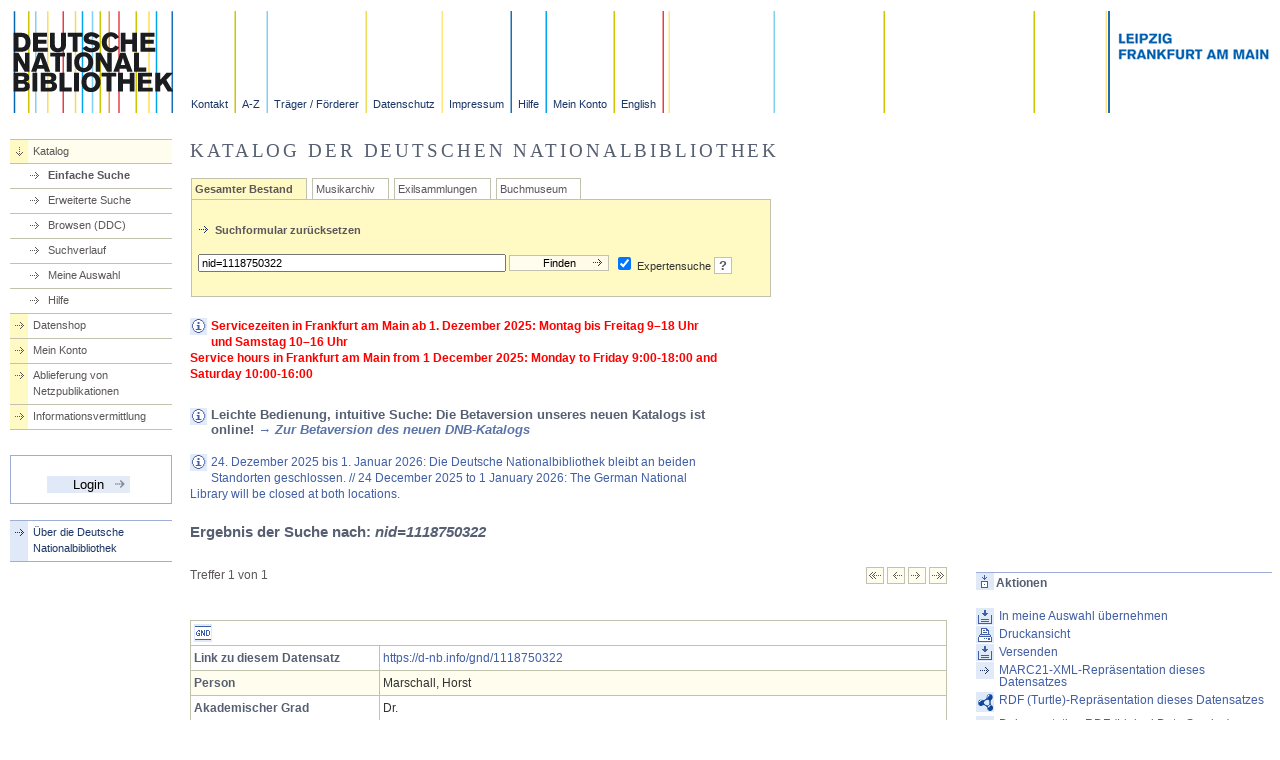

--- FILE ---
content_type: text/css
request_url: https://portal.dnb.de/static/css/webservice.css
body_size: 3317
content:
/* Cascading Stylesheet for Die Deutsche Bibliothek */
/* as per request the CSS-file is mapped in english */
/* 3-point concepts: Stephan Betke - 25.04.2006 */

/* Stylesheets for WebServices */

/* Page-Specific Stylesheets-Classes */
.chapters {min-width:560px;}
.chapter {border:0; clear:both; margin-bottom:18px; padding:0px 18px 19px 0px;}
* html .chapter {padding:0px 18px 18px 0px;}
.chapter img {float:left; margin-top:15px; margin-right:18px;}
.chapter .chapter_button img {border:0px; float:none; margin-top:1px; margin-right:-18px;}
* .chapter .chapter_button img {border:0px; float:none; margin-top:0px; margin-right:-18px; position:relative;}
.chapter p {margin-right:18px; margin-left:180px;}
.chapter_button {border:0; float:right; line-height:0px; margin-bottom:10px; padding:0;}
.news_chapter {border-top:1px solid #9EADD6; clear:both; margin-bottom:30px;}
.news_chapter_head {float:left; line-height:0px; margin:0 2px 0 0; padding:0;}
.news_chapter_body {margin:3px 0 0 0;}
* html .news_chapter div.link {border-top:#FFF 1px solid; margin:0 0 0 -3px;}
div.news {margin:22px 0 0 0;}
span.hierachy {display:block; float:left; width:3.5em;}

#content div.link ul li a.selection:link, #content div.link ul li a.selection:visited {background:url(../bilder/icon_in_auswahl.gif) left top no-repeat;}
#content div.link ul li a.selection:hover, #content div.link ul li a.selection:focus {background:url(../bilder/icon_in_auswahl.gif) left top no-repeat;}
#content div.link ul li a.send:link, #content div.link ul li a.send:visited {background:url(../bilder/icon_versenden.gif) left top no-repeat;}
#content div.link ul li a.send:hover, #content div.link ul li a.send:focus {background:url(../bilder/icon_versenden.gif) left top no-repeat;}
#content div.link ul li a.printpreview:link, #content div.link ul li a.printpreview:visited {background:url(../bilder/icon_druckansicht.gif) left top no-repeat;}
#content div.link ul li a.printpreview:hover, #content div.link ul li a.printpreview:focus {background:url(../bilder/icon_druckansicht.gif) left top no-repeat;}
#content div.link ul li a.feed:link, #content div.link ul li a.feed:visited {background:url(../bilder/icon_feed.gif) left top no-repeat;}
#content div.link ul li a.feed:hover, #content div.link ul li a.feed:focus {background:url(../bilder/icon_feed.gif) left top no-repeat;}
/********************************* Hier eine neue Zeile **************************************/
#content div.tab_body div.formfield {position:relative; z-index:10;}
#content div.tab_body div.formfield div.clear {border:0; font-size:0; margin:0; padding:0; line-height:0; height:10px;}

/* Headlines */
h1 {color:#576072; font-family:times new roman ,serif; font-size:1.6em; font-weight:normal; letter-spacing:0.15em; line-height:120%; margin:0 0 0.8em 0; padding:0; text-transform:uppercase;}
h2 {color:#576072; margin-top:20px; margin-bottom:20px; padding:0px; font-family:verdana,arial,sans-serif; font-size:1.25em; line-height:120%;}
.news_chapter h2 {color:#575F72; font-family:verdana,arial,sans-serif; font-size:1em; line-height:120%; margin:0 0 0.1em 0; padding:0;}
h3 {color:#576072; font-family:verdana,arial,sans-serif; font-size:1.05em; line-height:120%; margin-top:10px; margin-bottom:0px; padding:0;}
h4 {color:#576072; font-family:verdana,arial,sans-serif; font-size:1em; line-height:120%; margin-top:10px; margin-bottom:0px; padding:0;}
h1 a:link, h1 a:visited, h1 a:hover, h1 a:focus {color:#576072; text-decoration:none;}
h2 a:link, h2 a:visited, h2 a:hover, h2 a:focus {color:#576072; text-decoration:none;}
h3 a:link, h3 a:visited, h3 a:hover, h3 a:focus {color:#576072; text-decoration:none;}
h4 a:link, h4 a:visited, h4 a:hover, h4 a:focus {color:#576072; text-decoration:none;}

/* Loginform */
#navigation fieldset {margin:25px 0 0 0;}
#navigation fieldset input.submit {background:#E0E9F8 url(../bilder/button_start.gif) right no-repeat; border:0; cursor:pointer; float:right; margin:10px 5px 0 0; width:6.2em;}
* html #navigation fieldset input {font-size:1em;}

/* Lists */
#content ul {list-style-image:url(../bilder/listenpunkt.gif); margin-bottom:10px;}
#content ul li {line-height:1em; margin-bottom:5px; margin-left:-20px;}
#content ul ul {margin-top:0.7em;}
html[xmlns] #content ul li {margin-left:-25px;}
/********************************* Hier neue Zeilen **************************************/
#content div.link ul li ul, #content div.link ul li ul li {border:0; margin:0; padding:0;}
#content div.link ul li ul {list-style-image:url(../bilder/listenpunkt.gif); margin:3px 0 9px 38px;}
* html #content div.link ul li ul {margin:5px 0 5px 38px;}
#content div.link ul li ul li {line-height:1.2em;}
#content div.link ul li ul a:link, #content div.link ul li ul a:visited {background:transparent url(../bilder/transparent.gif) no-repeat scroll left top; display:inline; padding:0;}
#content div.link ul li ul a:hover, #content div.link ul li ul a:focus {background:transparent url(../bilder/transparent.gif) no-repeat scroll left top; display:inline; padding:0;}

/* Datatables */
table.yellow {border:#C1C3AD 0.1em solid; border-collapse:collapse; font-size:1em; line-height:1.5em;}
table.yellow caption {background:#FFF; margin-top:8px; padding-bottom:8px; text-align:left;}
table.yellow strong, table.yellow b {color:#576072;}
table.yellow tr {background:#FFF; border:#C1C3AD 0.1em solid; color:#333;}
table.yellow tr.yellow {background:#FFFDED; border:#C1C3AD 0.1em solid; color:#333;}
table.yellow th {border:#C1C3AD 0px solid; color:#333; padding-top:20px; text-align:left; vertical-align:top;}
table.yellow th.nowrap {border:#C1C3AD 0px solid; color:#333; padding-top:20px; text-align:left; vertical-align:top; white-space:nowrap;}
table.yellow th.yellow {background:#FFFDED; border:#C1C3AD 0px solid; color:#333; padding-top:20px; text-align:left; vertical-align:top;}
table.yellow th.yellownowrap {background:#FFFDED; border:#C1C3AD 0px solid; color:#333; padding-top:20px; text-align:left; vertical-align:top; white-space:nowrap;}
table.yellow td {border:0.1em solid #C1C3AD; color:#333; vertical-align:top;}
table.yellow td.nowrap {border:#C1C3AD 0.1em solid; color:#333; vertical-align:top; white-space:nowrap;}
table.yellow td.yellow {background:#FFFDED; border:#C1C3AD 0.1em solid; color:#333; vertical-align:top;}
table.yellow td.yellownowrap {background:#FFFDED; border:#C1C3AD 0.1em solid; color:#333; vertical-align:top; white-space:nowrap;}

/* Formfields */
/* basically same as formular.css, except confined to fieldset */
#content fieldset {padding:12px 0 0 12px; width:43em;}
* html #content fieldset {width:44em;}
#content fieldset div.formfield {padding:0 0 12px 60px;}
#content fieldset div.formfield a {color:#4160A5; display:block; font-weight:bold; margin-right:34px; text-align:right; text-decoration:none;}
#content fieldset div.formfield label a {text-align:left;}
#content fieldset label {color:#565B57; display:block; font-weight:bold; margin-top:15px;}

#content fieldset div.radio {margin-left:-8px; padding-top:2px;}
#content fieldset div.radio br {clear:left;}
#content fieldset div.radio p {clear:left; width:35em;}
#content fieldset div.radio label {color:#565B57; display:inline; float:left; font-weight:normal; margin:-1px 10px 0 0;}
* html #content fieldset div.radio label {margin:0 10px 0 3px;}
#content fieldset div.radio input {float:left; width:1.5em;}

#content fieldset div.checkbox {margin-left:-5px; padding-top:2px;}
#content fieldset div.checkbox br {clear:left;}
#content fieldset div.checkbox p {clear:left; width:35em;}
#content fieldset div.checkbox label {color:#565B57; display:inline; float:left; font-weight:normal; margin:-1px 10px 0 0;}
* html #content fieldset div.checkbox label {margin:0 10px 0 3px;}
#content fieldset div.checkbox input {float:left; width:1.5em;}

#content fieldset select {cursor:pointer; font-size:1em; width:35em;}
#content fieldset textarea {font-family:verdana,arial,sans-serif; font-size:1em; width:35em;}
#content fieldset input {/*width:34.5em;*/}
* html #content fieldset input {/*width:31.5em;*/}
#content fieldset input.addfield {border:0px solid; cursor:pointer; height:18px; margin:0 0 0 8px; width:18px;}
#content fieldset input.addgroup {border:0px solid; cursor:pointer; float:right; height:18px; margin:0; width:53px;}
* html #content fieldset input.addgroup {margin:0 -3px 0 0;}
#content div.submit {margin:0 0 15px 0;}

/* Changed by DNB 19.03.08, Rational: The submit button is broken, Login-Form on myAccount.htm */
#content div.submit input {background:#E2EAF7; border-style:solid; border-width:0px; cursor:pointer; float:none; width:auto;} 
/* #content div.submit input {background-image:url(../bilder/button_start.gif); background-color:#E0E9F8; cursor:pointer; float:none; width:auto; padding:0 20px 0 0;} */

* html #content div.submit input {margin-top:15px;}
#content fieldset div.link {margin-top:20px;}

/* Tabs */
/* do not change background-color to background for it will affect Internet Explorer */
/* Geändert von DNB, 19.03.08. Grund: Statt einer variablen Tab-Breite bevorzugen wir eine konstante Tab-Breite von 560px */
div.tabs_main {border:#FFF 1px solid; margin-bottom:20px; width:100%; width:580px; min-width:48em;}
/* div.tabs_main {border:#FFF 1px solid; margin-bottom:20px; width:100%; width:expression(document.body.clientWidth < 1030? "560px": "auto" ); min-width:48em;} */

/********************************* Hier ein Aenderung **************************************/
div.tabs_main div.tab_on {background-color:#FFFAC3; border-left:1px solid #C1C3AE; border-top:1px solid #C1C3AE; border-right:1px solid #C1C3AE; color:#576072; float:left; font-size:0.9em; font-weight:bold; margin-right:5px; padding:2px 13px 2px 3px; position:relative; width:auto; z-index:3;}
div.tabs_main div.tab_off {background-color:#FFF; border:1px solid #C1C3AE; float:left; font-size:0.9em; margin-right:5px; padding:2px 13px 10px 3px; width:auto;}



div.tabs_main div.tab_body {background-color:#FFFAC3; border:1px solid #C1C3AE; border-top:1px solid #C1C3AE; font-size:0.9em; margin-top:1.9em; padding:6px 0px 6px 6px; position:relative; z-index:2;}
* html div.tabs_main div.tab_body {background-image:url(../bilder/hack_tabs.gif); background-position:1px 2px; background-repeat:repeat-x; margin-top:1.8em; position:relative; z-index:2;}

div.tabs_main a:visited, div.tabs_main a:link, div.tabs_main a:hover, div.tabs_main a:focus {color:#5C575B; text-decoration:none;}
div.tabs_main hr {background-color:#C1C3AE; border:0; color:#C1C3AE; height:1px;}
div.tabs_main strong, div.tabs_main b {color:#5C575B;}

/* Forms for Tabs */
div.tabs_main div.checkbox {border:0; float:left; margin:0; padding:0;}
* html div.tabs_main div.checkbox {float:none;}
div.tabs_main div.checkbox br {clear:none;}
div.tabs_main div.checkbox div.subject {border-bottom:#C1C3AE 1px solid; color:#5C575B; font-weight:bold; padding:5px 0 2px 4px; position:relative; width:99%; z-index:5; margin:0 0 5px 0;}
div.tabs_main div.checkbox div.type {border:0; float:left; padding:0 0 10px 4px; position:relative; width:16.7em; z-index:5;}
div.tabs_main div.checkbox div.type img.spacing {margin:0 5px 22px 0;}
div.tabs_main div.checkbox div.extratype {clear:left; float:left; padding-left:4px; position:relative; width:30em; z-index:5;}
div.tabs_main div.checkbox div.extratype img.spacing {margin:0 5px 22px 0;}
* html div.tabs_main div.checkbox div.type, * html div.tabs_main div.checkbox div.extratype {height:47px;}
div.tabs_main div.checkbox img {float:left; margin-right:5px;}
div.tabs_main div.checkbox input {float:left; margin-right:5px; width:auto;}
div.tabs_main div.checkbox div.content_spacing {border:0; clear:both; font-size:0px; height:0px; line-height:0px; width:100%;}

html[xmlns] div.tabs_main div.formfield, div.tabs_main div.formfield {float:left;}
/* Geändert durch DNB, 01.04.08: Inputfeld für Jahresangaben zu groß, stattdessen soll Breite variabel sein.*/
/* 
div.tabs_main div.formfield input, div.tabs_main div.formfield input {width:20em;} 
*/
div.tabs_main div.formfield select, div.tabs_main div.formfield select {width:auto;}
div.tabs_main div.formfield label strong, div.tabs_main div.formfield label strong {color:#5C575B; display:inline; font-weight:bold; margin-top:0px;}

div.tabs_main a.help {background:#FFF; border:#C1C3AE 1px solid; font-size:1.2em; font-weight:bold; padding:0 4px 0 4px;}
div.tabs_main label strong {color:#5C575B; display:block; font-weight:bold; margin-top:15px;}

/*
 Geändert durch DNB, 19.03.08: Die Inputfelder beim Orginal haben eine feste Breite,
 egal wie groß der Inhalt werden kann. Wir haben uns statt dessen für eine variable 
 Breite entschieden 
*/
div.tabs_main select {cursor:pointer; font-size:1em; width:auto;}
* html div.tabs_main select {width:auto;} 
div.tabs_main input {font-size:1em;} 
/*
div.tabs_main select {cursor:pointer; font-size:1em; width:30.3em;}
* html div.tabs_main select {width:30em;}
div.tabs_main input {font-size:1em; width:30em;}
*/

div.tabs_main input.submit {background-image:url(../bilder/button_suche_gelb.gif); background-color:#FFFDED; border:#C1C3AE 1px solid; cursor:pointer; float:none; width:12em;}
div.tabs_main div.type input.submit {width:12em;}

/* Results */
div.searchdisplay {float:left;}

/* Geändert von DNB, 18.03.08, Der Pfeil "Zurück zur Trefferliste" soll nach links und nicht nach rechts zeigen */ 
div.searchdisplay a:link, div.searchdisplay a:visited, div.searchdisplay a:hover {background:url(../bilder/pfeil_blaetterzurueck_hell.gif) top left no-repeat; color:#4160A5; display:block; min-height:18px; padding:0px 20px 0px 24px;}
/* div.searchdisplay a:link, div.searchdisplay a:visited, div.searchdisplay a:hover {background:url(../bilder/pfeil_blaettervor_hell.gif) top left no-repeat; color:#4160A5; display:block; min-height:18px; padding:0px 20px 0px 24px;} */

div.searchdisplay span.amount {color:#5C575B; float:left; text-align:left;}
div.searchdisplay span.amount strong {color:#5C575B;}
div.searchdisplay span.amount a:link, div.searchdisplay span.amount a:visited, div.searchdisplay span.amount a:hover, div.searchdisplay span.amount a:focus {background:url(../bilder/transparent.gif); display:inline; padding:0;}
div.searchdisplay span.control {float:right; text-align:right; white-space:nowrap;}
div.searchdisplay span.control a:link, div.searchdisplay span.control a:visited, div.searchdisplay span.control a:hover, div.searchdisplay span.control a:focus {background:url(../bilder/transparent.gif); display:inline; padding:0;}

/* Result-Table */
table.searchresult {border-color:#C1C3AE #FFF #FFF #FFF; border-width:0.1em 0 0 0;  font-size:1em; line-height:1.5em; width:100%;}
table.searchresult tr {background-color:#FFF; border-style:solid; border-bottom-color:#C1C3AE; border-width:0 0 0.1em 0; color:#5C575B;}
table.searchresult td {border-bottom-color:#C1C3AE; border-left-color:#FFF; border-width:0 0 0.1em 0; color:#5C575B; padding:10px 3px 10px 3px; vertical-align:top;}
table.searchresult td.number {border-bottom-color:#C1C3AE; border-left-color:#FFF; border-width:0 0 0.1em 0; color:#5C575B; font-weight:bold; padding:10px 3px 10px 3px; vertical-align:top;}
table.searchresult strong, table.searchresult b {color:#5C575B;}

table.searchdisplay {border-color:#C1C3AE #FFF #C1C3AE #FFF; border-width:0.1em 0 0.1em 0; font-size:1em; line-height:1.5em; width:100%;}
table.searchdisplay tr {border:0;}
table.searchdisplay td {border:0; color:#5C575B; padding:5px 3px 5px 3px; vertical-align:top;}
table.searchdisplay td.number {border:0; color:#5C575B; font-weight:bold; padding:5px 3px 5px 3px; vertical-align:top;}
table.searchdisplay strong, table.searchdisplay b {color:#5C575B;}

table.searchselection {border:0;  font-size:1em; line-height:1.5em; width:100%;}
table.searchselection tr {background-color:#FFF; border-style:solid; border-bottom-color:#C1C3AE; border-width:0 0 0.1em 0; color:#5C575B;}
table.searchselection th {border-bottom-color:#C1C3AE; border-left-color:#FFF; border-width:0 0 0.1em 0; color:#5C575B; padding:10px 3px 10px 3px; vertical-align:top;}
table.searchselection th.control {border-bottom-color:#C1C3AE; border-left-color:#FFF; border-width:0 0 0.1em 0; color:#5C575B; padding:10px 3px 10px 3px; text-align:right; vertical-align:top;}
table.searchselection td {border-bottom-color:#C1C3AE; border-left-color:#FFF; border-width:0 0 0.1em 0; color:#5C575B; padding:10px 3px 10px 3px; vertical-align:top;}
table.searchselection td.number {border-bottom-color:#C1C3AE; border-left-color:#FFF; border-width:0 0 0.1em 0; color:#5C575B; font-weight:bold; padding:10px 3px 10px 3px; vertical-align:top;}
table.searchselection td.control {border-bottom-color:#C1C3AE; border-left-color:#FFF; border-width:0 0 0.1em 0; color:#5C575B; padding:10px 3px 10px 3px; text-align:right; vertical-align:top; white-space:nowrap;}
table.searchselection strong, table.searchselection b {color:#5C575B;}

--- FILE ---
content_type: application/javascript
request_url: https://portal.dnb.de/static/js/sendForm.js
body_size: 83
content:
  	function sendForm(formName, action)
	{
		savePageOffset(); 
		formName.setAttribute("action", action);
		formName.setAttribute("method" ,"post");
		formName.submit();
	}	
	
	function sendSearchForm(method)
	{
		sendForm(document.search, "/opac/" + method);
	}	

--- FILE ---
content_type: application/javascript
request_url: https://userlike-cdn-widgets.s3-eu-west-1.amazonaws.com/4193b3db51c9445284434823108e8892e66a89d0c22c4343a8eae30c0127ec1e.js
body_size: 8098
content:

    /*
     *    Messenger Loader
     *    Copyright 2022 Lime Connect
     *    https://connect.lime-technologies.com
     *
     *    app key:    28d8dce0-6328-38b4-a79f-a45a0376fe6b
     *    widget key: 4193b3db51c9445284434823108e8892e66a89d0c22c4343a8eae30c0127ec1e
     *
     */
    (()=>{"use strict";var e={423:(e,t,n)=>{e=n.hmd(e);!function(e){var t,n=e.Symbol;if("function"==typeof n)if(n.observable)t=n.observable;else{t="function"==typeof n.for?n.for("https://github.com/benlesh/symbol-observable"):n("https://github.com/benlesh/symbol-observable");try{n.observable=t}catch(e){}}else t="@@observable"}("undefined"!=typeof self?self:"undefined"!=typeof window?window:void 0!==n.g?n.g:e)}},t={};function n(r){var o=t[r];if(void 0!==o)return o.exports;var u=t[r]={id:r,loaded:!1,exports:{}};return e[r](u,u.exports,n),u.loaded=!0,u.exports}n.g=function(){if("object"==typeof globalThis)return globalThis;try{return this||new Function("return this")()}catch(e){if("object"==typeof window)return window}}(),n.hmd=e=>((e=Object.create(e)).children||(e.children=[]),Object.defineProperty(e,"exports",{enumerable:!0,set:()=>{throw new Error("ES Modules may not assign module.exports or exports.*, Use ESM export syntax, instead: "+e.id)}}),e),n(423),(()=>{var e=function(){return e=Object.assign||function(e){for(var t,n=1,r=arguments.length;n<r;n++)for(var o in t=arguments[n])Object.prototype.hasOwnProperty.call(t,o)&&(e[o]=t[o]);return e},e.apply(this,arguments)},t=function(e,t){void 0===t&&(t=window),t.dispatchEvent(new CustomEvent("userlike:messenger:script",{detail:e}))};function n(t,n){return void 0===n&&(n=window),!0===function(t){var n=t;return n.__USERLIKE_PURE__=e({},n.__USERLIKE_PURE__),n}(n).__USERLIKE_PURE__[t]}function r(e){return e?(Number(e)^16*Math.random()>>Number(e)/4).toString(16):"".concat(1e7,"-").concat(1e3,"-").concat(4e3,"-").concat(8e3,"-").concat(1e11).replace(/[018]/g,r)}var o=function(e,t,n,r){return new(n||(n=Promise))(function(o,u){function i(e){try{a(r.next(e))}catch(e){u(e)}}function c(e){try{a(r.throw(e))}catch(e){u(e)}}function a(e){var t;e.done?o(e.value):(t=e.value,t instanceof n?t:new n(function(e){e(t)})).then(i,c)}a((r=r.apply(e,t||[])).next())})},u=function(e,t){var n,r,o,u,i={label:0,sent:function(){if(1&o[0])throw o[1];return o[1]},trys:[],ops:[]};return u={next:c(0),throw:c(1),return:c(2)},"function"==typeof Symbol&&(u[Symbol.iterator]=function(){return this}),u;function c(c){return function(a){return function(c){if(n)throw new TypeError("Generator is already executing.");for(;u&&(u=0,c[0]&&(i=0)),i;)try{if(n=1,r&&(o=2&c[0]?r.return:c[0]?r.throw||((o=r.return)&&o.call(r),0):r.next)&&!(o=o.call(r,c[1])).done)return o;switch(r=0,o&&(c=[2&c[0],o.value]),c[0]){case 0:case 1:o=c;break;case 4:return i.label++,{value:c[1],done:!1};case 5:i.label++,r=c[1],c=[0];continue;case 7:c=i.ops.pop(),i.trys.pop();continue;default:if(!(o=i.trys,(o=o.length>0&&o[o.length-1])||6!==c[0]&&2!==c[0])){i=0;continue}if(3===c[0]&&(!o||c[1]>o[0]&&c[1]<o[3])){i.label=c[1];break}if(6===c[0]&&i.label<o[1]){i.label=o[1],o=c;break}if(o&&i.label<o[2]){i.label=o[2],i.ops.push(c);break}o[2]&&i.ops.pop(),i.trys.pop();continue}c=t.call(e,i)}catch(e){c=[6,e],r=0}finally{n=o=0}if(5&c[0])throw c[1];return{value:c[0]?c[1]:void 0,done:!0}}([c,a])}}},i=function(e,t,n,r){return new(n||(n=Promise))(function(o,u){function i(e){try{a(r.next(e))}catch(e){u(e)}}function c(e){try{a(r.throw(e))}catch(e){u(e)}}function a(e){var t;e.done?o(e.value):(t=e.value,t instanceof n?t:new n(function(e){e(t)})).then(i,c)}a((r=r.apply(e,t||[])).next())})},c=function(e,t){var n,r,o,u,i={label:0,sent:function(){if(1&o[0])throw o[1];return o[1]},trys:[],ops:[]};return u={next:c(0),throw:c(1),return:c(2)},"function"==typeof Symbol&&(u[Symbol.iterator]=function(){return this}),u;function c(c){return function(a){return function(c){if(n)throw new TypeError("Generator is already executing.");for(;u&&(u=0,c[0]&&(i=0)),i;)try{if(n=1,r&&(o=2&c[0]?r.return:c[0]?r.throw||((o=r.return)&&o.call(r),0):r.next)&&!(o=o.call(r,c[1])).done)return o;switch(r=0,o&&(c=[2&c[0],o.value]),c[0]){case 0:case 1:o=c;break;case 4:return i.label++,{value:c[1],done:!1};case 5:i.label++,r=c[1],c=[0];continue;case 7:c=i.ops.pop(),i.trys.pop();continue;default:if(!(o=i.trys,(o=o.length>0&&o[o.length-1])||6!==c[0]&&2!==c[0])){i=0;continue}if(3===c[0]&&(!o||c[1]>o[0]&&c[1]<o[3])){i.label=c[1];break}if(6===c[0]&&i.label<o[1]){i.label=o[1],o=c;break}if(o&&i.label<o[2]){i.label=o[2],i.ops.push(c);break}o[2]&&i.ops.pop(),i.trys.pop();continue}c=t.call(e,i)}catch(e){c=[6,e],r=0}finally{n=o=0}if(5&c[0])throw c[1];return{value:c[0]?c[1]:void 0,done:!0}}([c,a])}}};function a(e,t,n){return(i=navigator.userAgent).indexOf("MSIE")>0||i.indexOf("Trident")>0?Promise.reject(new Error("Browser is not suported by Userlike messenger.")):Promise.all([l(n),o(void 0,void 0,void 0,function(){var e;return u(this,function(t){return(e=document.createElement("iframe")).id="userlike-frame-".concat(r()),e.title="Empty frame",e.setAttribute("aria-hidden","true"),e.tabIndex=-1,e.style.setProperty("position","absolute","important"),e.style.setProperty("opacity","0","important"),e.style.setProperty("height","1px","important"),e.style.setProperty("top","0","important"),e.style.setProperty("left","0","important"),e.style.setProperty("border","none","important"),e.style.setProperty("display","block","important"),e.style.setProperty("z-index","-1","important"),[2,new Promise(function(t){e.addEventListener("load",function(){return t(e)}),document.body.appendChild(e)})]})})]).then(function(n){var r=n[0],o=n[1];return new Promise(function(n,u){var i=o.contentWindow,c=o.contentDocument;if(!i||!c)return Promise.reject(new Error("iframe did not initialize"));var a=r.length-1;r.slice(0,a).forEach(function(e){s(c,e)}),s(c,r[a],function(){(0,i.run)({widget_key:t},e).then(function(e){return n(e)}).catch(u)})})});var i}function s(e,t,n){var r=e.createElement("script");r.async=!1,r.src=t,n&&(r.onload=n),e.head.appendChild(r)}function l(e){return i(this,void 0,void 0,function(){var t,n;return c(this,function(r){switch(r.label){case 0:return t=function(e){void 0===e&&(e="https://userlike-cdn-widgets.s3-eu-west-1.amazonaws.com");return"".concat(e,"/umm-manifest.json")}(e),[4,fetch(t,{mode:"cors"})];case 1:return(n=r.sent()).ok?[2,n.json()]:[2,Promise.reject(new Error(n.statusText))]}})})}function f(e){return e}var p=f;function d(e,t,n,r,o,u,i,c,a){switch(arguments.length){case 1:return e;case 2:return function(){return t(e.apply(this,arguments))};case 3:return function(){return n(t(e.apply(this,arguments)))};case 4:return function(){return r(n(t(e.apply(this,arguments))))};case 5:return function(){return o(r(n(t(e.apply(this,arguments)))))};case 6:return function(){return u(o(r(n(t(e.apply(this,arguments))))))};case 7:return function(){return i(u(o(r(n(t(e.apply(this,arguments)))))))};case 8:return function(){return c(i(u(o(r(n(t(e.apply(this,arguments))))))))};case 9:return function(){return a(c(i(u(o(r(n(t(e.apply(this,arguments)))))))))}}}var y={equals:function(e,t){return e===t}},A={equals:y.equals,compare:function(e,t){return e<t?-1:e>t?1:0}};function _(e){return null!=e&&"object"==typeof e&&!0===e["@@functional/placeholder"]}function m(e){return function t(n){return 0===arguments.length||_(n)?t:e.apply(this,arguments)}}var h="\t\n\v\f\r   ᠎             　\u2028\u2029\ufeff";const g=m("function"==typeof String.prototype.trim&&!h.trim()&&"​".trim()?function(e){return e.trim()}:function(e){var t=new RegExp("^["+h+"]["+h+"]*"),n=new RegExp("["+h+"]["+h+"]*$");return e.replace(t,"").replace(n,"")});function P(e){return function t(n,r){switch(arguments.length){case 0:return t;case 1:return _(n)?t:m(function(t){return e(n,t)});default:return _(n)&&_(r)?t:_(n)?m(function(t){return e(t,r)}):_(r)?m(function(t){return e(n,t)}):e(n,r)}}}function b(e,t){switch(e){case 0:return function(){return t.apply(this,arguments)};case 1:return function(e){return t.apply(this,arguments)};case 2:return function(e,n){return t.apply(this,arguments)};case 3:return function(e,n,r){return t.apply(this,arguments)};case 4:return function(e,n,r,o){return t.apply(this,arguments)};case 5:return function(e,n,r,o,u){return t.apply(this,arguments)};case 6:return function(e,n,r,o,u,i){return t.apply(this,arguments)};case 7:return function(e,n,r,o,u,i,c){return t.apply(this,arguments)};case 8:return function(e,n,r,o,u,i,c,a){return t.apply(this,arguments)};case 9:return function(e,n,r,o,u,i,c,a,s){return t.apply(this,arguments)};case 10:return function(e,n,r,o,u,i,c,a,s,l){return t.apply(this,arguments)};default:throw new Error("First argument to _arity must be a non-negative integer no greater than ten")}}function E(e,t,n){return function(){for(var r=[],o=0,u=e,i=0;i<t.length||o<arguments.length;){var c;i<t.length&&(!_(t[i])||o>=arguments.length)?c=t[i]:(c=arguments[o],o+=1),r[i]=c,_(c)||(u-=1),i+=1}return u<=0?n.apply(this,r):b(u,E(e,r,n))}}const v=P(function(e,t){return 1===e?m(t):b(e,E(e,[],t))});function I(e){for(var t,n=[];!(t=e.next()).done;)n.push(t.value);return n}function O(e,t,n){for(var r=0,o=n.length;r<o;){if(e(t,n[r]))return!0;r+=1}return!1}function w(e,t){return Object.prototype.hasOwnProperty.call(t,e)}const N="function"==typeof Object.is?Object.is:function(e,t){return e===t?0!==e||1/e==1/t:e!=e&&t!=t};var U=Object.prototype.toString;const T=function(){return"[object Arguments]"===U.call(arguments)?function(e){return"[object Arguments]"===U.call(e)}:function(e){return w("callee",e)}}();var S=!{toString:null}.propertyIsEnumerable("toString"),D=["constructor","valueOf","isPrototypeOf","toString","propertyIsEnumerable","hasOwnProperty","toLocaleString"],C=function(){return arguments.propertyIsEnumerable("length")}(),k=function(e,t){for(var n=0;n<e.length;){if(e[n]===t)return!0;n+=1}return!1};const M="function"!=typeof Object.keys||C?m(function(e){if(Object(e)!==e)return[];var t,n,r=[],o=C&&T(e);for(t in e)!w(t,e)||o&&"length"===t||(r[r.length]=t);if(S)for(n=D.length-1;n>=0;)w(t=D[n],e)&&!k(r,t)&&(r[r.length]=t),n-=1;return r}):m(function(e){return Object(e)!==e?[]:Object.keys(e)});const G=m(function(e){return null===e?"Null":void 0===e?"Undefined":Object.prototype.toString.call(e).slice(8,-1)});function L(e,t,n,r){var o=I(e);function u(e,t){return R(e,t,n.slice(),r.slice())}return!O(function(e,t){return!O(u,t,e)},I(t),o)}function R(e,t,n,r){if(N(e,t))return!0;var o=G(e);if(o!==G(t))return!1;if(null==e||null==t)return!1;if("function"==typeof e["fantasy-land/equals"]||"function"==typeof t["fantasy-land/equals"])return"function"==typeof e["fantasy-land/equals"]&&e["fantasy-land/equals"](t)&&"function"==typeof t["fantasy-land/equals"]&&t["fantasy-land/equals"](e);if("function"==typeof e.equals||"function"==typeof t.equals)return"function"==typeof e.equals&&e.equals(t)&&"function"==typeof t.equals&&t.equals(e);switch(o){case"Arguments":case"Array":case"Object":if("function"==typeof e.constructor&&"Promise"===function(e){var t=String(e).match(/^function (\w*)/);return null==t?"":t[1]}(e.constructor))return e===t;break;case"Boolean":case"Number":case"String":if(typeof e!=typeof t||!N(e.valueOf(),t.valueOf()))return!1;break;case"Date":if(!N(e.valueOf(),t.valueOf()))return!1;break;case"Error":return e.name===t.name&&e.message===t.message;case"RegExp":if(e.source!==t.source||e.global!==t.global||e.ignoreCase!==t.ignoreCase||e.multiline!==t.multiline||e.sticky!==t.sticky||e.unicode!==t.unicode)return!1}for(var u=n.length-1;u>=0;){if(n[u]===e)return r[u]===t;u-=1}switch(o){case"Map":return e.size===t.size&&L(e.entries(),t.entries(),n.concat([e]),r.concat([t]));case"Set":return e.size===t.size&&L(e.values(),t.values(),n.concat([e]),r.concat([t]));case"Arguments":case"Array":case"Object":case"Boolean":case"Number":case"String":case"Date":case"Error":case"RegExp":case"Int8Array":case"Uint8Array":case"Uint8ClampedArray":case"Int16Array":case"Uint16Array":case"Int32Array":case"Uint32Array":case"Float32Array":case"Float64Array":case"ArrayBuffer":break;default:return!1}var i=M(e);if(i.length!==M(t).length)return!1;var c=n.concat([e]),a=r.concat([t]);for(u=i.length-1;u>=0;){var s=i[u];if(!w(s,t)||!R(t[s],e[s],c,a))return!1;u-=1}return!0}var B=P(function(e,t){return R(e,t,[],[])});const j=B;function x(e,t){return function(e,t,n){var r,o;if("function"==typeof e.indexOf)switch(typeof t){case"number":if(0===t){for(r=1/t;n<e.length;){if(0===(o=e[n])&&1/o===r)return n;n+=1}return-1}if(t!=t){for(;n<e.length;){if("number"==typeof(o=e[n])&&o!=o)return n;n+=1}return-1}return e.indexOf(t,n);case"string":case"boolean":case"function":case"undefined":return e.indexOf(t,n);case"object":if(null===t)return e.indexOf(t,n)}for(;n<e.length;){if(j(e[n],t))return n;n+=1}return-1}(t,e,0)>=0}function H(e,t){for(var n=0,r=t.length,o=Array(r);n<r;)o[n]=e(t[n]),n+=1;return o}function K(e){return'"'+e.replace(/\\/g,"\\\\").replace(/[\b]/g,"\\b").replace(/\f/g,"\\f").replace(/\n/g,"\\n").replace(/\r/g,"\\r").replace(/\t/g,"\\t").replace(/\v/g,"\\v").replace(/\0/g,"\\0").replace(/"/g,'\\"')+'"'}var W=function(e){return(e<10?"0":"")+e},q="function"==typeof Date.prototype.toISOString?function(e){return e.toISOString()}:function(e){return e.getUTCFullYear()+"-"+W(e.getUTCMonth()+1)+"-"+W(e.getUTCDate())+"T"+W(e.getUTCHours())+":"+W(e.getUTCMinutes())+":"+W(e.getUTCSeconds())+"."+(e.getUTCMilliseconds()/1e3).toFixed(3).slice(2,5)+"Z"};const F=q;const Y=Array.isArray||function(e){return null!=e&&e.length>=0&&"[object Array]"===Object.prototype.toString.call(e)};function V(e,t,n){return function(){if(0===arguments.length)return n();var r=Array.prototype.slice.call(arguments,0),o=r.pop();if(!Y(o)){for(var u=0;u<e.length;){if("function"==typeof o[e[u]])return o[e[u]].apply(o,r);u+=1}if(function(e){return null!=e&&"function"==typeof e["@@transducer/step"]}(o))return t.apply(null,r)(o)}return n.apply(this,arguments)}}const X=m(function(e){return!!Y(e)||!!e&&("object"==typeof e&&(!function(e){return"[object String]"===Object.prototype.toString.call(e)}(e)&&(1===e.nodeType?!!e.length:0===e.length||e.length>0&&(e.hasOwnProperty(0)&&e.hasOwnProperty(e.length-1)))))});var Q=function(){function e(e){this.f=e}return e.prototype["@@transducer/init"]=function(){throw new Error("init not implemented on XWrap")},e.prototype["@@transducer/result"]=function(e){return e},e.prototype["@@transducer/step"]=function(e,t){return this.f(e,t)},e}();const z=P(function(e,t){return b(e.length,function(){return e.apply(t,arguments)})});function $(e,t,n){for(var r=n.next();!r.done;){if((t=e["@@transducer/step"](t,r.value))&&t["@@transducer/reduced"]){t=t["@@transducer/value"];break}r=n.next()}return e["@@transducer/result"](t)}function J(e,t,n,r){return e["@@transducer/result"](n[r](z(e["@@transducer/step"],e),t))}var Z="undefined"!=typeof Symbol?Symbol.iterator:"@@iterator";function ee(e,t,n){if("function"==typeof e&&(e=function(e){return new Q(e)}(e)),X(n))return function(e,t,n){for(var r=0,o=n.length;r<o;){if((t=e["@@transducer/step"](t,n[r]))&&t["@@transducer/reduced"]){t=t["@@transducer/value"];break}r+=1}return e["@@transducer/result"](t)}(e,t,n);if("function"==typeof n["fantasy-land/reduce"])return J(e,t,n,"fantasy-land/reduce");if(null!=n[Z])return $(e,t,n[Z]());if("function"==typeof n.next)return $(e,t,n);if("function"==typeof n.reduce)return J(e,t,n,"reduce");throw new TypeError("reduce: list must be array or iterable")}const te=function(){return this.xf["@@transducer/init"]()},ne=function(e){return this.xf["@@transducer/result"](e)};var re=function(){function e(e,t){this.xf=t,this.f=e}return e.prototype["@@transducer/init"]=te,e.prototype["@@transducer/result"]=ne,e.prototype["@@transducer/step"]=function(e,t){return this.f(t)?this.xf["@@transducer/step"](e,t):e},e}(),oe=P(function(e,t){return new re(e,t)});const ue=P(V(["filter"],oe,function(e,t){return n=t,"[object Object]"===Object.prototype.toString.call(n)?ee(function(n,r){return e(t[r])&&(n[r]=t[r]),n},{},M(t)):function(e,t){for(var n=0,r=t.length,o=[];n<r;)e(t[n])&&(o[o.length]=t[n]),n+=1;return o}(e,t);var n}));var ie=P(function(e,t){return ue(function(e){return function(){return!e.apply(this,arguments)}}(e),t)});const ce=ie;function ae(e,t){var n=function(n){var r=t.concat([e]);return x(n,r)?"<Circular>":ae(n,r)},r=function(e,t){return H(function(t){return K(t)+": "+n(e[t])},t.slice().sort())};switch(Object.prototype.toString.call(e)){case"[object Arguments]":return"(function() { return arguments; }("+H(n,e).join(", ")+"))";case"[object Array]":return"["+H(n,e).concat(r(e,ce(function(e){return/^\d+$/.test(e)},M(e)))).join(", ")+"]";case"[object Boolean]":return"object"==typeof e?"new Boolean("+n(e.valueOf())+")":e.toString();case"[object Date]":return"new Date("+(isNaN(e.valueOf())?n(NaN):K(F(e)))+")";case"[object Null]":return"null";case"[object Number]":return"object"==typeof e?"new Number("+n(e.valueOf())+")":1/e==-1/0?"-0":e.toString(10);case"[object String]":return"object"==typeof e?"new String("+n(e.valueOf())+")":K(e);case"[object Undefined]":return"undefined";default:if("function"==typeof e.toString){var o=e.toString();if("[object Object]"!==o)return o}return"{"+r(e,M(e)).join(", ")+"}"}}const se=m(function(e){return ae(e,[])});var le=P(function(e,t){return v(e+1,function(){var n=arguments[e];if(null!=n&&function(e){var t=Object.prototype.toString.call(e);return"[object Function]"===t||"[object AsyncFunction]"===t||"[object GeneratorFunction]"===t||"[object AsyncGeneratorFunction]"===t}(n[t]))return n[t].apply(n,Array.prototype.slice.call(arguments,0,e));throw new TypeError(se(n)+' does not have a method named "'+t+'"')})});const fe=le(0,"toLowerCase");var pe=Symbol("@ts-pattern/matcher");function de(e){var t;return(t={})[pe]=function(){return{match:function(t){return{matched:Boolean(e(t))}}}},t}de(function(e){return!0}),de(function(e){return"string"==typeof e}),de(function(e){return"number"==typeof e}),de(function(e){return"boolean"==typeof e}),de(function(e){return"bigint"==typeof e}),de(function(e){return"symbol"==typeof e}),de(function(e){return null==e});const ye=()=>{};d(g,fe);!function(e){var t=function(e){return function(t,n){return t===n||e.compare(t,n)<1?t:n}}(e),n=function(e){return function(t,n){return t===n||e.compare(t,n)>-1?t:n}}(e)}(A);const Ae=()=>(((e,t,...n)=>{if(!e){let e=0;const r=new Error(t.replace(/%s/g,()=>String(n[e++])));throw r.name="Invariant Violation",r}})("production","ENV_NAME is not defined"),"production"),_e=()=>"test"===he(),me=()=>"cypress"===Ae()||"storybook"===Ae()||_e(),he=()=>"production",ge=()=>{const e={URL_AUDIO_CALL_UMC:"./call-app.html",URL_AUDIO_CALL_UMM:"./call-app.html",UPS_PUB_KEY:"BMTaXm7VH4B11davw9HU-odxgRQiSCC-piCJeMzBDkQKxkuue2qctwpbCqP0z3s_yGlVB-85uGr3tPcUuA3R0so",RECURLY_PUBLIC_KEY:"ewr1-XL5jyw4GEJCgSmPiNRldD0",TILE_LAYER:"https://maps.omniscale.net/v2/devel-85802b20/style.grayscale/{z}/{x}/{y}.png",VERSION_UMM:"1",ENABLE_REGISTER_CAPTCHA:"true"},t=t=>({...e,...t}),n=t({DOMAIN_UMD:"umd.userlike.com",DOMAIN_WEB:"www.userlike.com",DOMAIN_APP:"app.userlike.com",URL_BUCKET_WEB:"userlike-cdn-web.b-cdn.net",URL_BUCKET_WIDGETS:"userlike-cdn-widgets.s3-eu-west-1.amazonaws.com",IMAGE_PROXY:"app.userlike.com/api/proxy/image/",DOMAIN_API:"api.userlike.com",OMQ_API_ENDPOINT:"userlike-automation.com",CHANNEL_FACEBOOK_APP_ID:"306564382734840",CHANNEL_WHATSAPP_SIGNUP_CONFIG_ID:"3163350397149029",WHATSAPP_360DIALOG_DASHBOARD_URL:"https://hub.360dialog.com/dashboard/app/nGW3H5PA",GOOGLE_RECAPTCHA_SITEKEY:"6LdPL9MUAAAAAMvB6T991yPvA9VTM2QK_Ny3X_B7"}),r=t({DOMAIN_UMD:"unit-test-umd-ci.userlike.com",DOMAIN_WEB:"unit-test-ci.userlike.com",DOMAIN_APP:"unit-test-app-ci.userlike.com",URL_BUCKET_WEB:"unit-test-ci-cdn-web.b-cdn.net",URL_BUCKET_WIDGETS:"unit-test-ci.userlike.com/widgets",IMAGE_PROXY:"unit-test-app-ci.userlike.com/api/proxy/image/",DOMAIN_API:"unit-test-api-ci.userlike.com",OMQ_API_ENDPOINT:"uni-test-omq-develop.de",CHANNEL_FACEBOOK_APP_ID:"537950694960671",CHANNEL_WHATSAPP_SIGNUP_CONFIG_ID:"1844872132719727",WHATSAPP_360DIALOG_DASHBOARD_URL:"https://unit-test-360dialog.com",GOOGLE_RECAPTCHA_SITEKEY:"6LeIxAcTAAAAAJcZVRqyHh71UMIEGNQ_MXjiZKhI"}),o=e=>t({DOMAIN_APP:`app-playground-development${e}.userlike.com`,DOMAIN_WEB:`playground-development${e}.userlike.com`,DOMAIN_UMD:`umd-playground-development${e}.userlike.com`,URL_BUCKET_WEB:`playground-development${e}.userlike.com`,URL_BUCKET_WIDGETS:`playground-development${e}.userlike.com/widgets`,IMAGE_PROXY:`app-playground-development${e}.userlike.com/api/proxy/image/`,DOMAIN_API:`api-playground-development${e}.userlike.com`,OMQ_API_ENDPOINT:"omq-develop.de",CHANNEL_FACEBOOK_APP_ID:"537950694960671",CHANNEL_WHATSAPP_SIGNUP_CONFIG_ID:"1844872132719727",WHATSAPP_360DIALOG_DASHBOARD_URL:`https://playground-development${e}.userlike.local/api/whatsapp_mock/360partnerapi`,GOOGLE_RECAPTCHA_SITEKEY:"6LdPL9MUAAAAAMvB6T991yPvA9VTM2QK_Ny3X_B7"});return{PRODUCTION:n,CI:t({DOMAIN_UMD:"umd-ci.userlike.com",DOMAIN_WEB:"ci.userlike.com",DOMAIN_APP:"app-ci.userlike.com",URL_BUCKET_WEB:"ci-cdn-web.b-cdn.net",URL_BUCKET_WIDGETS:"ci.userlike.com/widgets",IMAGE_PROXY:"app-ci.userlike.com/api/proxy/image/",DOMAIN_API:"api-ci.userlike.com",OMQ_API_ENDPOINT:"omq-develop.de",CHANNEL_FACEBOOK_APP_ID:"537950694960671",CHANNEL_WHATSAPP_SIGNUP_CONFIG_ID:"1844872132719727",WHATSAPP_360DIALOG_DASHBOARD_URL:"https://ci.userlike.com/api/whatsapp_mock/360partnerapi",GOOGLE_RECAPTCHA_SITEKEY:"6LeIxAcTAAAAAJcZVRqyHh71UMIEGNQ_MXjiZKhI"}),STAGING:t({DOMAIN_UMD:"umd-staging.userlike.com",DOMAIN_WEB:"staging.userlike.com",DOMAIN_APP:"app-staging.userlike.com",URL_BUCKET_WEB:"staging-cdn-web.b-cdn.net",URL_BUCKET_WIDGETS:"staging.userlike.com/widgets",IMAGE_PROXY:"app-staging.userlike.com/api/proxy/image/",DOMAIN_API:"api-staging.userlike.com",OMQ_API_ENDPOINT:"omq-develop.de",CHANNEL_FACEBOOK_APP_ID:"226171944167862",CHANNEL_WHATSAPP_SIGNUP_CONFIG_ID:"933401335620872",WHATSAPP_360DIALOG_DASHBOARD_URL:"https://hub.360dialog.com/dashboard/app/nGW3H5PA",GOOGLE_RECAPTCHA_SITEKEY:"6LdPL9MUAAAAAMvB6T991yPvA9VTM2QK_Ny3X_B7"}),DEVEL:t({DOMAIN_WEB:"devel.userlike.local",DOMAIN_UMD:"devel.userlike.local",DOMAIN_APP:"app.userlike.local",URL_BUCKET_WEB:"devel.userlike.local",URL_BUCKET_WIDGETS:"devel.userlike.local/widgets",IMAGE_PROXY:"app.userlike.local/api/proxy/image/",DOMAIN_API:"devel.userlike.local",OMQ_API_ENDPOINT:"omq-develop.de",CHANNEL_FACEBOOK_APP_ID:"537950694960671",CHANNEL_WHATSAPP_SIGNUP_CONFIG_ID:"1844872132719727",WHATSAPP_360DIALOG_DASHBOARD_URL:"https://devel.userlike.local/api/whatsapp_mock/360partnerapi",GOOGLE_RECAPTCHA_SITEKEY:"6LdPL9MUAAAAAMvB6T991yPvA9VTM2QK_Ny3X_B7"}),UNIT_TEST:r,PG1:o("01"),PG2:o("02"),PG3:o("03"),PG4:o("04"),PG5:o("05"),PG6:o("06"),PG7:o("07"),PG8:o("08"),PG9:o("09")}};let Pe=function(e){return e.PRODUCTION="PRODUCTION",e.CI="CI",e.UNIT_TEST="UNIT_TEST",e.STAGING="STAGING",e.DEVEL="DEVEL",e.PG1="PG1",e.PG2="PG2",e.PG3="PG3",e.PG4="PG4",e.PG5="PG5",e.PG6="PG6",e.PG7="PG7",e.PG8="PG8",e.PG9="PG9",e}({});const be=()=>{if(_e())return ge().UNIT_TEST;if(me())return ge().CI;if("isolated"!==Ae())return p({ENV_NAME:"production",VERSION_UMM:"2250",PUBLIC_PATH:"https://userlike-cdn-umm.b-cdn.net/",NODE_ENV:"production",USERNAME:"deploy",URL_BUCKET_WEB:"userlike-cdn-web.b-cdn.net",URL_BUCKET_WIDGETS:"userlike-cdn-widgets.s3-eu-west-1.amazonaws.com",IMAGE_PROXY:"app.lime-connect.com/api/proxy/image/",DOMAIN_API:"api.userlike.com",URL_AUDIO_CALL_UMM:"app.lime-connect.com/audio/umm",DOMAIN_WEB:"connect.lime-technologies.com",SENTRY_DSN_UMM:"https://364b4fe397c84861b7b93b254ba3d7cd@bug.userlike.com/24",DOMAIN_UMD:"umd.userlike.com",URL_BUCKET_UMM:"userlike-cdn-umm.b-cdn.net",UMF_APP:"UMM"});const e=ge(),t=function(){try{if("window"in self){const t=JSON.parse(self.window.top?.localStorage.getItem(ve)??null);return e=t,Object.values(Pe).some(t=>t===e)?t:(Ee(),Pe.CI)}return Pe.CI}catch(e){return Pe.CI}var e}();return e[t]};const Ee=(e=>{let t=null;const n=(...n)=>{if(null===t){const r=e(...n);return t={args:n,result:r},r}if(n.length===t.args.length&&n.every((e,n)=>t.args[n]===e))return t.result;const r=e(...n);return t={args:n,result:r},r};return n.reset=()=>{t=null},n})(()=>{console.warn(`Could not read selected env from localstorage. Falling back to: ${Pe.CI}`)}),ve="uslk-isolated-env";function Ie(e){const t=function(e){let t=!1;return()=>new Promise(n=>{t||(t=!0,e().then(n).catch(ye))})}(e);return Boolean(window.sessionStorage.getItem(we))?Oe(t):new Promise(e=>{window.addEventListener("scroll",()=>{setTimeout(()=>Oe(t).then(e),1e3)},{once:!0}),setTimeout(()=>Oe(t).then(e),5e3)})}function Oe(e){return new Promise(t=>{"requestIdleCallback"in window?requestIdleCallback(()=>{e().then(t).catch(ye)}):e().then(t).catch(ye)})}const we="uslk_umm_interacted";const Ne="4193b3db51c9445284434823108e8892e66a89d0c22c4343a8eae30c0127ec1e";!function(e){if(n(Ne))return void Ie(e).then(e=>{t({kind:"success",value:e})}).catch(e=>{t({kind:"error",error:{widget_key:Ne,original:e}})});const r=document.currentScript?.nonce||void 0,o=window,u={load:()=>e().then(({load:e})=>e({nonce:r})).catch(()=>{})};if("function"==typeof o.define&&o.define.amd&&"function"==typeof o.require&&"function"==typeof o.require.specified&&o.require.specified("userlike-loader"))return void o.define("userlike-loader",()=>u);"function"==typeof o.define&&o.define.amd&&void 0!==o.dojoConfig?o.define([],()=>u):Ie(e).then(({load:e})=>e({nonce:r})).catch(()=>{})}(()=>{try{return a(window,Ne,`https://${be().URL_BUCKET_WIDGETS}`)}catch(e){return Promise.reject(e)}})})()})();